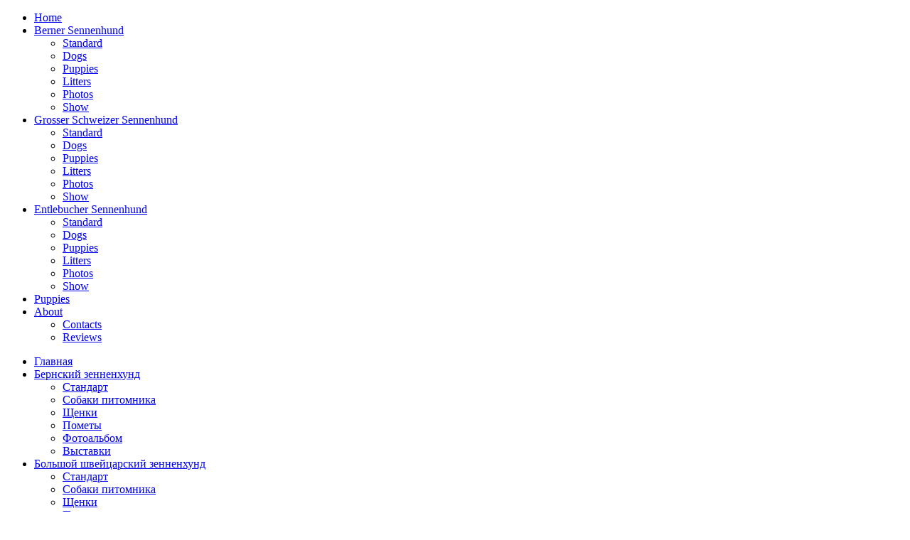

--- FILE ---
content_type: text/html; charset="UTF-8"
request_url: http://bern-gross.ru/regionalnaya-sas-moskva-22-09-2013/
body_size: 10299
content:
<!DOCTYPE html>
<html lang="ru-RU" prefix="og: http://ogp.me/ns#">
<head>
<meta charset="UTF-8" />
<title>Региональная САС, Москва, 22.09.2013 - bern-gross.rubern-gross.ru</title>
<!-- Created by Artisteer v4.1.0.59782 -->
<meta name="viewport" content="initial-scale = 1.0, maximum-scale = 1.0, user-scalable = no, width = device-width">
<!--[if lt IE 9]><script src="http://html5shiv.googlecode.com/svn/trunk/html5.js"></script><![endif]-->

<link rel="stylesheet" href="http://bern-gross.ru/wp-content/themes/BernGrossDarkWhite/style.css" media="screen" />
<link rel="pingback" href="http://bern-gross.ru/xmlrpc.php" />

<!-- This site is optimized with the Yoast WordPress SEO plugin v1.5.5.3 - https://yoast.com/wordpress/plugins/seo/ -->
<meta name="robots" content="noindex,follow"/>
<link rel="canonical" href="http://bern-gross.ru/regionalnaya-sas-moskva-22-09-2013/" />
<meta property="og:locale" content="ru_RU" />
<meta property="og:type" content="article" />
<meta property="og:title" content="Региональная САС, Москва, 22.09.2013 - bern-gross.ru" />
<meta property="og:description" content="Бернский зенненхунд эксперт &#8212; Патрина М. Корона России МИЛЕНА (с/ю) &#8212; 1отл. Ю САС." />
<meta property="og:url" content="http://bern-gross.ru/regionalnaya-sas-moskva-22-09-2013/" />
<meta property="og:site_name" content="bern-gross.ru" />
<meta property="article:section" content="Выставки" />
<meta property="article:published_time" content="2013-09-29T22:36:54+00:00" />
<meta property="article:modified_time" content="2014-07-20T10:50:16+00:00" />
<meta property="og:updated_time" content="2014-07-20T10:50:16+00:00" />
<!-- / Yoast WordPress SEO plugin. -->

<link rel='stylesheet' id='mydogs_StyleSheets-css'  href='http://bern-gross.ru/wp-content/plugins/mydogs/mydogs.css?ver=3.9.2' type='text/css' media='all' />
<link rel='stylesheet' id='nextgen_gallery_related_images-css'  href='http://bern-gross.ru/wp-content/plugins/nextgen-gallery/products/photocrati_nextgen/modules/nextgen_gallery_display/static/nextgen_gallery_related_images.css?ver=3.9.2' type='text/css' media='all' />
<link rel='stylesheet' id='cntctfrm_stylesheet-css'  href='http://bern-gross.ru/wp-content/plugins/contact-form-plugin/css/style.css?ver=3.9.2' type='text/css' media='all' />
<!--[if lte IE 7]>
<link rel='stylesheet' id='style.ie7.css-css'  href='http://bern-gross.ru/wp-content/themes/BernGrossDarkWhite/style.ie7.css?ver=3.9.2' type='text/css' media='screen' />
<![endif]-->
<link rel='stylesheet' id='style.responsive.css-css'  href='http://bern-gross.ru/wp-content/themes/BernGrossDarkWhite/style.responsive.css?ver=3.9.2' type='text/css' media='all' />
<script type='text/javascript'>
/* <![CDATA[ */
var photocrati_ajax = {"url":"http:\/\/bern-gross.ru\/photocrati_ajax","wp_site_url":"http:\/\/bern-gross.ru","wp_site_static_url":"http:\/\/bern-gross.ru"};
/* ]]> */
</script>
<script type='text/javascript' src='http://bern-gross.ru/wp-content/plugins/nextgen-gallery/products/photocrati_nextgen/modules/ajax/static/ajax.js?ver=3.9.2'></script>
<script type='text/javascript' src='http://bern-gross.ru/wp-content/themes/BernGrossDarkWhite/jquery.js?ver=3.9.2'></script>
<script type='text/javascript' src='http://bern-gross.ru/wp-content/plugins/nextgen-gallery/products/photocrati_nextgen/modules/ajax/static/persist.js?ver=3.9.2'></script>
<script type='text/javascript' src='http://bern-gross.ru/wp-content/plugins/nextgen-gallery/products/photocrati_nextgen/modules/ajax/static/store.js?ver=3.9.2'></script>
<script type='text/javascript' src='http://bern-gross.ru/wp-content/plugins/nextgen-gallery/products/photocrati_nextgen/modules/ajax/static/ngg_store.js?ver=3.9.2'></script>
<script type='text/javascript'>
/* <![CDATA[ */
var mydogs_ajax = {"path":"http:\/\/bern-gross.ru\/wp-content\/plugins\/mydogs\/"};
/* ]]> */
</script>
<script type='text/javascript' src='http://bern-gross.ru/wp-content/plugins/mydogs/mydogs.js?ver=3.9.2'></script>
<script type='text/javascript' src='http://bern-gross.ru/wp-content/plugins/nextgen-gallery/products/photocrati_nextgen/modules/lightbox/static/lightbox_context.js?ver=3.9.2'></script>
<script type='text/javascript' src='http://bern-gross.ru/wp-content/themes/BernGrossDarkWhite/script.js?ver=3.9.2'></script>
<script type='text/javascript' src='http://bern-gross.ru/wp-content/themes/BernGrossDarkWhite/script.responsive.js?ver=3.9.2'></script>
<!-- <meta name="NextGEN" version="2.0.66" /> -->
<link rel="shortcut icon" href="http://bern-gross.ru/wp-content/themes/BernGrossDarkWhite/favicon.ico" /><link rel='header_link' href='http://bern-gross.ru/' /><link rel='stylesheet' id='nextgen_widgets_style-css'  href='http://bern-gross.ru/wp-content/plugins/nextgen-gallery/products/photocrati_nextgen/modules/widget/static/widgets.css?ver=3.9.2' type='text/css' media='all' />
<link rel='stylesheet' id='nextgen_basic_thumbnails_style-css'  href='http://bern-gross.ru/wp-content/plugins/nextgen-gallery/products/photocrati_nextgen/modules/nextgen_basic_gallery/static/thumbnails/nextgen_basic_thumbnails.css?ver=3.9.2' type='text/css' media='all' />
<link rel='stylesheet' id='ngg_trigger_buttons-css'  href='http://bern-gross.ru/wp-content/plugins/nextgen-gallery/products/photocrati_nextgen/modules/nextgen_gallery_display/static/trigger_buttons.css?ver=3.9.2' type='text/css' media='all' />
<link rel='stylesheet' id='fancybox-0-css'  href='http://bern-gross.ru/wp-content/plugins/nextgen-gallery/products/photocrati_nextgen/modules/lightbox/static/fancybox/jquery.fancybox-1.3.4.css?ver=3.9.2' type='text/css' media='all' />
<link rel='stylesheet' id='nextgen_pagination_style-css'  href='http://bern-gross.ru/wp-content/plugins/nextgen-gallery/products/photocrati_nextgen/modules/nextgen_pagination/static/style.css?ver=3.9.2' type='text/css' media='all' />
<link rel='stylesheet' id='nggallery-css'  href='http://bern-gross.ru/wp-content/ngg_styles/nggallery.css?ver=3.9.2' type='text/css' media='all' />
<link rel='stylesheet' id='fontawesome-css'  href='http://bern-gross.ru/wp-content/plugins/nextgen-gallery/products/photocrati_nextgen/modules/nextgen_gallery_display/static/fontawesome/font-awesome.css?ver=3.9.2' type='text/css' media='all' />
</head>
<body class="single single-post postid-1687 single-format-standard">

<div id="bg-main">

<header class="clearfix bg-header clickable">


    <div class="bg-shapes">

            </div>




                
                    
</header>

<nav class="bg-nav clearfix">
    
<ul class="bg-hmenu menu-3">
	<li class="menu-item-105"><a title="Home" href="http://bern-gross.ru">Home</a>
	</li>
	<li class="menu-item-65"><a title="Бернский зенненхунд" href="http://bern-gross.ru/bernskii-zennenhund/">Berner Sennenhund</a>
	<ul>
		<li class="menu-item-66"><a title="Standard" href="http://bern-gross.ru/bernskii-zennenhund/standart/">Standard</a>
		</li>
		<li class="menu-item-67"><a title="Dogs" href="http://bern-gross.ru/bernskii-zennenhund/sobaki-pitomnika/">Dogs</a>
		</li>
		<li class="menu-item-68"><a title="Puppies" href="http://bern-gross.ru/bernskii-zennenhund/shhenki/">Puppies</a>
		</li>
		<li class="menu-item-69"><a title="Litters" href="http://bern-gross.ru/bernskii-zennenhund/pometyi/">Litters</a>
		</li>
		<li class="menu-item-70"><a title="Photos" href="http://bern-gross.ru/bernskii-zennenhund/fotoalbom/">Photos</a>
		</li>
		<li class="menu-item-4089"><a title="Show" href="http://bern-gross.ru/bernskii-zennenhund/bernskiy-zennenhund-vyistavki/">Show</a>
		</li>
	</ul>
	</li>
	<li class="menu-item-71"><a title="Grosser Schweizer Sennenhund" href="http://bern-gross.ru/bolshoi-shveitsarskii-zennenhund/">Grosser Schweizer Sennenhund</a>
	<ul>
		<li class="menu-item-72"><a title="Standard" href="http://bern-gross.ru/bolshoi-shveitsarskii-zennenhund/standart/">Standard</a>
		</li>
		<li class="menu-item-73"><a title="Dogs" href="http://bern-gross.ru/bolshoi-shveitsarskii-zennenhund/sobaki-pitomnika/">Dogs</a>
		</li>
		<li class="menu-item-74"><a title="Puppies" href="http://bern-gross.ru/bolshoi-shveitsarskii-zennenhund/shhenki/">Puppies</a>
		</li>
		<li class="menu-item-75"><a title="Litters" href="http://bern-gross.ru/bolshoi-shveitsarskii-zennenhund/pometyi/">Litters</a>
		</li>
		<li class="menu-item-76"><a title="Photos" href="http://bern-gross.ru/bolshoi-shveitsarskii-zennenhund/fotoalbom/">Photos</a>
		</li>
		<li class="menu-item-4088"><a title="Show" href="http://bern-gross.ru/bolshoi-shveitsarskii-zennenhund/bolshoy-shveytsarskiy-zennenhund-vyistavki/">Show</a>
		</li>
	</ul>
	</li>
	<li class="menu-item-77"><a title="Entlebucher Sennenhund" href="http://bern-gross.ru/entlebuher-zennenhund/">Entlebucher Sennenhund</a>
	<ul>
		<li class="menu-item-78"><a title="Standard" href="http://bern-gross.ru/entlebuher-zennenhund/standart/">Standard</a>
		</li>
		<li class="menu-item-79"><a title="Dogs" href="http://bern-gross.ru/entlebuher-zennenhund/sobaki-pitomnika/">Dogs</a>
		</li>
		<li class="menu-item-80"><a title="Puppies" href="http://bern-gross.ru/entlebuher-zennenhund/shhenki/">Puppies</a>
		</li>
		<li class="menu-item-81"><a title="Litters" href="http://bern-gross.ru/entlebuher-zennenhund/pometyi/">Litters</a>
		</li>
		<li class="menu-item-82"><a title="Photos" href="http://bern-gross.ru/entlebuher-zennenhund/fotoalbom/">Photos</a>
		</li>
		<li class="menu-item-4087"><a title="Show" href="http://bern-gross.ru/entlebuher-zennenhund/entlebuher-zennenhund-vyistavki/">Show</a>
		</li>
	</ul>
	</li>
	<li class="menu-item-2335"><a title="Puppies" href="http://bern-gross.ru/shhenki/">Puppies</a>
	</li>
	<li class="menu-item-2818"><a title="About" href="http://bern-gross.ru/o-pitomnike/">About</a>
	<ul>
		<li class="menu-item-2819"><a title="Contacts" href="http://bern-gross.ru/o-pitomnike/kontaktyi/">Contacts</a>
		</li>
		<li class="menu-item-2820"><a title="Reviews" href="http://bern-gross.ru/o-pitomnike/gostevaya/">Reviews</a>
		</li>
	</ul>
	</li>
</ul>
 
    </nav>
<div class="bg-sheet clearfix">
            <div class="bg-layout-wrapper clearfix">
                <div class="bg-content-layout">
                    <div class="bg-content-layout-row">
                        

<div class="bg-layout-cell bg-sidebar1 clearfix"><div  id="vmenuwidget-2" class="bg-vmenublock clearfix">
        <div class="bg-vmenublockcontent">
<ul class="bg-vmenu">
	<li class="menu-item-104"><a title="Главная" href="http://bern-gross.ru">Главная</a>
	</li>
	<li class="menu-item-38"><a title="Бернский зенненхунд" href="http://bern-gross.ru/bernskii-zennenhund/">Бернский зенненхунд</a>
	<ul>
		<li class="menu-item-39"><a title="Стандарт" href="http://bern-gross.ru/bernskii-zennenhund/standart/">Стандарт</a>
		</li>
		<li class="menu-item-40"><a title="Собаки питомника" href="http://bern-gross.ru/bernskii-zennenhund/sobaki-pitomnika/">Собаки питомника</a>
		</li>
		<li class="menu-item-41"><a title="Щенки" href="http://bern-gross.ru/bernskii-zennenhund/shhenki/">Щенки</a>
		</li>
		<li class="menu-item-42"><a title="Пометы" href="http://bern-gross.ru/bernskii-zennenhund/pometyi/">Пометы</a>
		</li>
		<li class="menu-item-43"><a title="Фотоальбом" href="http://bern-gross.ru/bernskii-zennenhund/fotoalbom/">Фотоальбом</a>
		</li>
		<li class="menu-item-4085"><a title="Выставки" href="http://bern-gross.ru/bernskii-zennenhund/bernskiy-zennenhund-vyistavki/">Выставки</a>
		</li>
	</ul>
	</li>
	<li class="menu-item-44"><a title="Большой швейцарский зенненхунд" href="http://bern-gross.ru/bolshoi-shveitsarskii-zennenhund/">Большой швейцарский зенненхунд</a>
	<ul>
		<li class="menu-item-45"><a title="Стандарт" href="http://bern-gross.ru/bolshoi-shveitsarskii-zennenhund/standart/">Стандарт</a>
		</li>
		<li class="menu-item-46"><a title="Собаки питомника" href="http://bern-gross.ru/bolshoi-shveitsarskii-zennenhund/sobaki-pitomnika/">Собаки питомника</a>
		</li>
		<li class="menu-item-47"><a title="Щенки" href="http://bern-gross.ru/bolshoi-shveitsarskii-zennenhund/shhenki/">Щенки</a>
		</li>
		<li class="menu-item-48"><a title="Пометы" href="http://bern-gross.ru/bolshoi-shveitsarskii-zennenhund/pometyi/">Пометы</a>
		</li>
		<li class="menu-item-49"><a title="Фотоальбом" href="http://bern-gross.ru/bolshoi-shveitsarskii-zennenhund/fotoalbom/">Фотоальбом</a>
		</li>
		<li class="menu-item-4084"><a title="Выставки" href="http://bern-gross.ru/bolshoi-shveitsarskii-zennenhund/bolshoy-shveytsarskiy-zennenhund-vyistavki/">Выставки</a>
		</li>
	</ul>
	</li>
	<li class="menu-item-50"><a title="Энтлебухер зенненхунд" href="http://bern-gross.ru/entlebuher-zennenhund/">Энтлебухер зенненхунд</a>
	<ul>
		<li class="menu-item-51"><a title="Стандарт" href="http://bern-gross.ru/entlebuher-zennenhund/standart/">Стандарт</a>
		</li>
		<li class="menu-item-52"><a title="Собаки питомника" href="http://bern-gross.ru/entlebuher-zennenhund/sobaki-pitomnika/">Собаки питомника</a>
		</li>
		<li class="menu-item-53"><a title="Щенки" href="http://bern-gross.ru/entlebuher-zennenhund/shhenki/">Щенки</a>
		</li>
		<li class="menu-item-54"><a title="Пометы" href="http://bern-gross.ru/entlebuher-zennenhund/pometyi/">Пометы</a>
		</li>
		<li class="menu-item-55"><a title="Фотоальбом" href="http://bern-gross.ru/entlebuher-zennenhund/fotoalbom/">Фотоальбом</a>
		</li>
		<li class="menu-item-4083"><a title="Выставки" href="http://bern-gross.ru/entlebuher-zennenhund/entlebuher-zennenhund-vyistavki/">Выставки</a>
		</li>
	</ul>
	</li>
	<li class="menu-item-56"><a title="Щенки | Puppies" href="http://bern-gross.ru/shhenki/">Щенки | Puppies</a>
	</li>
	<li class="menu-item-57"><a title="Пометы | Litters" href="http://bern-gross.ru/pometyi/">Пометы | Litters</a>
	</li>
	<li class="menu-item-2778"><a title="Выставки | Show" href="http://bern-gross.ru/vystavki/">Выставки | Show</a>
	<ul>
		<li class="menu-item-4082"><a title="Чемпионы" href="http://bern-gross.ru/vystavki/chempionyi/">Чемпионы</a>
		</li>
	</ul>
	</li>
	<li class="menu-item-60"><a title="Фотоальбом | Photos" href="http://bern-gross.ru/fotoalbom/">Фотоальбом | Photos</a>
	</li>
	<li class="menu-item-2827"><a title="Публикации" href="http://bern-gross.ru/publikatsii/">Публикации</a>
	<ul>
		<li class="menu-item-2830"><a title="Статьи и документы" href="http://bern-gross.ru/publikatsii/stati-i-dokumentyi/">Статьи и документы</a>
		</li>
		<li class="menu-item-2811"><a title="Полезные советы" href="http://bern-gross.ru/publikatsii/poleznyie-sovetyi/">Полезные советы</a>
		</li>
		<li class="menu-item-2828"><a title="Творчество" href="http://bern-gross.ru/publikatsii/tvorchestvo/">Творчество</a>
		</li>
		<li class="menu-item-2829"><a title="Здоровье" href="http://bern-gross.ru/publikatsii/zdorove/">Здоровье</a>
		</li>
	</ul>
	</li>
	<li class="menu-item-58"><a title="Мемориал" href="http://bern-gross.ru/memorial/">Мемориал</a>
	</li>
	<li class="menu-item-62"><a title="О Питомнике | About" href="http://bern-gross.ru/o-pitomnike/">О Питомнике | About</a>
	<ul>
		<li class="menu-item-59"><a title="Контакты | Contacts" href="http://bern-gross.ru/o-pitomnike/kontaktyi/">Контакты | Contacts</a>
		</li>
		<li class="menu-item-2800"><a title="Гостевая" href="http://bern-gross.ru/o-pitomnike/gostevaya/">Гостевая</a>
		</li>
	</ul>
	</li>
	<li class="menu-item-3540"><a title="Форум" href="http://sennenhunds.liveforums.ru/">Форум</a>
	</li>
</ul>
</div>
</div><div  id="text-9" class="bg-block widget widget_text  clearfix">
        <div class="bg-blockcontent">			<div class="textwidget"><br/>
<br/>
<div>
<script type="text/javascript" src="//rh.revolvermaps.com/0/0/6.js?i=7j75mi2svjr&amp;m=0&amp;s=220&amp;c=ff0000&amp;cr1=ffffff&amp;f=arial&amp;l=0" async="async"></script>
</div></div>
		</div>
</div><div  id="wp-cumulus" class="bg-block widget wp_cumulus_widget  clearfix">
        <div class="bg-blockheader">
            <div class="t">Облако меток</div>
        </div><div class="bg-blockcontent">	        								<script type="text/javascript" src="http://bern-gross.ru/wp-content/plugins/wp-cumulus/swfobject.js"></script><div id="wpcumuluswidgetcontent"><p style="display:none"><a href='http://bern-gross.ru/tag/berner-sennenhund/' class='tag-link-11' title='1 запись' style='font-size: 8pt;'>бернский зенненхунд</a>
<a href='http://bern-gross.ru/tag/grosser-schweizer-sennenhund/' class='tag-link-12' title='4 записи' style='font-size: 19.666666666667pt;'>большой швейцарский зенненхунд</a>
<a href='http://bern-gross.ru/tag/dogs-show/' class='tag-link-16' title='5 записей' style='font-size: 22pt;'>выставка собак</a>
<a href='http://bern-gross.ru/tag/buy-puppy/' class='tag-link-10' title='1 запись' style='font-size: 8pt;'>купить щенка</a>
<a href='http://bern-gross.ru/tag/sale-of-puppies/' class='tag-link-9' title='2 записи' style='font-size: 13.25pt;'>продажа щенков</a>
<a href='http://bern-gross.ru/tag/champion/' class='tag-link-15' title='5 записей' style='font-size: 22pt;'>чемпион</a>
<a href='http://bern-gross.ru/tag/entlebucher-sennenhund/' class='tag-link-13' title='2 записи' style='font-size: 13.25pt;'>энтлебухер зенненхунд</a></p><p>Облако тегов плагина WP Cumulus (<a href="http://www.wordpressplugins.ru/">русская версия плагина</a>) требует для просмотра <noindex><a href="http://www.adobe.com/go/getflashplayer" target="_blank" rel="nofollow">Flash Player 9</a></noindex> или выше.</p></div><script type="text/javascript">var rnumber = Math.floor(Math.random()*9999999);var widget_so = new SWFObject("http://bern-gross.ru/wp-content/plugins/wp-cumulus/tagcloud.swf?r="+rnumber, "tagcloudflash", "160", "160", "9", "#ffffff");widget_so.addParam("allowScriptAccess", "always");widget_so.addVariable("tcolor", "0x333333");widget_so.addVariable("tspeed", "100");widget_so.addVariable("distr", "true");widget_so.addVariable("mode", "tags");widget_so.addVariable("tagcloud", "%3Ctags%3E%3Ca+href%3D%27http%3A%2F%2Fbern-gross.ru%2Ftag%2Fberner-sennenhund%2F%27+class%3D%27tag-link-11%27+title%3D%271+%D0%B7%D0%B0%D0%BF%D0%B8%D1%81%D1%8C%27+style%3D%27font-size%3A+8pt%3B%27%3E%D0%B1%D0%B5%D1%80%D0%BD%D1%81%D0%BA%D0%B8%D0%B9+%D0%B7%D0%B5%D0%BD%D0%BD%D0%B5%D0%BD%D1%85%D1%83%D0%BD%D0%B4%3C%2Fa%3E%0A%3Ca+href%3D%27http%3A%2F%2Fbern-gross.ru%2Ftag%2Fgrosser-schweizer-sennenhund%2F%27+class%3D%27tag-link-12%27+title%3D%274+%D0%B7%D0%B0%D0%BF%D0%B8%D1%81%D0%B8%27+style%3D%27font-size%3A+19.666666666667pt%3B%27%3E%D0%B1%D0%BE%D0%BB%D1%8C%D1%88%D0%BE%D0%B9+%D1%88%D0%B2%D0%B5%D0%B9%D1%86%D0%B0%D1%80%D1%81%D0%BA%D0%B8%D0%B9+%D0%B7%D0%B5%D0%BD%D0%BD%D0%B5%D0%BD%D1%85%D1%83%D0%BD%D0%B4%3C%2Fa%3E%0A%3Ca+href%3D%27http%3A%2F%2Fbern-gross.ru%2Ftag%2Fdogs-show%2F%27+class%3D%27tag-link-16%27+title%3D%275+%D0%B7%D0%B0%D0%BF%D0%B8%D1%81%D0%B5%D0%B9%27+style%3D%27font-size%3A+22pt%3B%27%3E%D0%B2%D1%8B%D1%81%D1%82%D0%B0%D0%B2%D0%BA%D0%B0+%D1%81%D0%BE%D0%B1%D0%B0%D0%BA%3C%2Fa%3E%0A%3Ca+href%3D%27http%3A%2F%2Fbern-gross.ru%2Ftag%2Fbuy-puppy%2F%27+class%3D%27tag-link-10%27+title%3D%271+%D0%B7%D0%B0%D0%BF%D0%B8%D1%81%D1%8C%27+style%3D%27font-size%3A+8pt%3B%27%3E%D0%BA%D1%83%D0%BF%D0%B8%D1%82%D1%8C+%D1%89%D0%B5%D0%BD%D0%BA%D0%B0%3C%2Fa%3E%0A%3Ca+href%3D%27http%3A%2F%2Fbern-gross.ru%2Ftag%2Fsale-of-puppies%2F%27+class%3D%27tag-link-9%27+title%3D%272+%D0%B7%D0%B0%D0%BF%D0%B8%D1%81%D0%B8%27+style%3D%27font-size%3A+13.25pt%3B%27%3E%D0%BF%D1%80%D0%BE%D0%B4%D0%B0%D0%B6%D0%B0+%D1%89%D0%B5%D0%BD%D0%BA%D0%BE%D0%B2%3C%2Fa%3E%0A%3Ca+href%3D%27http%3A%2F%2Fbern-gross.ru%2Ftag%2Fchampion%2F%27+class%3D%27tag-link-15%27+title%3D%275+%D0%B7%D0%B0%D0%BF%D0%B8%D1%81%D0%B5%D0%B9%27+style%3D%27font-size%3A+22pt%3B%27%3E%D1%87%D0%B5%D0%BC%D0%BF%D0%B8%D0%BE%D0%BD%3C%2Fa%3E%0A%3Ca+href%3D%27http%3A%2F%2Fbern-gross.ru%2Ftag%2Fentlebucher-sennenhund%2F%27+class%3D%27tag-link-13%27+title%3D%272+%D0%B7%D0%B0%D0%BF%D0%B8%D1%81%D0%B8%27+style%3D%27font-size%3A+13.25pt%3B%27%3E%D1%8D%D0%BD%D1%82%D0%BB%D0%B5%D0%B1%D1%83%D1%85%D0%B5%D1%80+%D0%B7%D0%B5%D0%BD%D0%BD%D0%B5%D0%BD%D1%85%D1%83%D0%BD%D0%B4%3C%2Fa%3E%3C%2Ftags%3E");widget_so.write("wpcumuluswidgetcontent");</script>	        </div>
</div></div>
                        <div class="bg-layout-cell bg-content clearfix">
							<article class="bg-post bg-article ">
                                <h2 class="bg-postheader">                                </h2>
                                                                <div class="bg-postcontent bg-postcontent-0 clearfix"><div class="navigation">
	<div class="alignleft">&laquo; <a href="http://bern-gross.ru/rezultaty-vystavok-bolshoj-shvejcarskij-zennenxund/" title="Результаты выставок, Большой Швейцарский Зенненхунд" rel="prev">Результаты выставок, Большой Швейцарский Зенненхунд</a></div>
	<div class="alignright"><a href="http://bern-gross.ru/monoporodnaya-entlebuxerov-ranga-pk-moskva-12-10-2013/" title="МОНОПОРОДНАЯ ЭНТЛЕБУХЕРОВ ранга ПК, МОСКВА, 12.10.2013" rel="next">МОНОПОРОДНАЯ ЭНТЛЕБУХЕРОВ ранга ПК, МОСКВА, 12.10.2013</a> &raquo;</div>
 </div></div>


</article>
		<article id="post-1687"  class="bg-post bg-article  post-1687 post type-post status-publish format-standard hentry category-5">
                                <h2 class="bg-postheader">Региональная САС, Москва, 22.09.2013                                </h2>
                                                <div class="bg-postheadericons bg-metadata-icons"><span class="bg-postdateicon"><span class="date">Опубликовано</span> <span class="entry-date" title="22:36">29.09.2013</span></span></div>                <div class="bg-postcontent bg-postcontent-0 clearfix"><p><span style="color:#ffa07a;">Бернский зенненхунд</span></p>
<p>эксперт &#8212; Патрина М.</p>
<p><strong>Корона России МИЛЕНА </strong>(с/ю) &#8212; 1отл. <span style="color:#ff8c00;"><strong>Ю САС</strong></span>.</p>
</div>


</article>
				                        </div>
                        <!--<div class="bg-layout-cell bg-sidebar2 clearfix"><div  id="execphp-2" class="bg-block widget widget_execphp  clearfix">
        <div class="bg-blockcontent">			<div class="execphpwidget"><div class="bg-blockheader">
	<h3 class="t">Календарь<br/> 
Февраль 2026	</h3>
</div>

<div><a href="http://bern-gross.ru/kalendari-2026/">
<img alt="02 месяц 2026 года" width="150" src="http://bern-gross.ru/wp-content/gallery/kalendari-2026/thumbs/thumbs_02.jpg" border="2"/></a></div></div>
		</div>
</div><div  id="ngg-images-2" class="bg-block widget ngg_images  clearfix">
        <div class="bg-blockheader">
            <div class="t">Герой дня</div>
        </div><div class="bg-blockcontent"><div class="hslice" id="ngg-webslice"><div class="ngg-widget entry-content">
            <a href="http://bern-gross.ru/wp-content/gallery/fotoalbom/Senta_fa4.jpg"
           title="Большой Швейцарский Зенненхунд - SENTA zum Ringo dem Grossen"
           data-image-id='199'
           class="ngg-fancybox" rel="95be67fa2f148cec6ff1e1952bfab0ab"           ><img title="Большой Швейцарский Зенненхунд - SENTA zum Ringo dem Grossen"
                 alt="Большой Швейцарский Зенненхунд - SENTA zum Ringo dem Grossen"
                 src="http://bern-gross.ru/wp-content/gallery/fotoalbom/thumbs/thumbs_Senta_fa4.jpg"
                 width="150"
                 height="150"
            /></a>
    </div>

</div></div>
</div><div  id="categories-3" class="bg-block widget widget_categories  clearfix">
        <div class="bg-blockheader">
            <div class="t">Новости</div>
        </div><div class="bg-blockcontent">		<ul>
	<li class="cat-item cat-item-5"><a href="http://bern-gross.ru/category/%d0%bd%d0%be%d0%b2%d0%be%d1%81%d1%82%d0%b8/%d0%b2%d1%8b%d1%81%d1%82%d0%b0%d0%b2%d0%ba%d0%b8/" title="Просмотреть все записи в рубрике &laquo;Выставки&raquo;">Выставки</a> (118)
</li>
	<li class="cat-item cat-item-1"><a href="http://bern-gross.ru/category/%d0%bd%d0%be%d0%b2%d0%be%d1%81%d1%82%d0%b8/" title="Просмотреть все записи в рубрике &laquo;Новости&raquo;">Новости</a> (315)
</li>
	<li class="cat-item cat-item-7"><a href="http://bern-gross.ru/category/%d0%bd%d0%be%d0%b2%d0%be%d1%81%d1%82%d0%b8/obo-vsem/" title="Просмотреть все записи в рубрике &laquo;Обо всем&raquo;">Обо всем</a> (6)
</li>
	<li class="cat-item cat-item-4"><a href="http://bern-gross.ru/category/%d0%bd%d0%be%d0%b2%d0%be%d1%81%d1%82%d0%b8/rozhdenie-shhenkov/" title="Просмотреть все записи в рубрике &laquo;Рождение щенков&raquo;">Рождение щенков</a> (17)
</li>
		</ul>
</div>
</div><div  id="archives-3" class="bg-block widget widget_archive  clearfix">
        <div class="bg-blockheader">
            <div class="t">Архивы</div>
        </div><div class="bg-blockcontent">		<select name="archive-dropdown" onchange='document.location.href=this.options[this.selectedIndex].value;'>
			<option value="">Выберите месяц</option>

				<option value='http://bern-gross.ru/2025/12/'> Декабрь 2025 </option>
	<option value='http://bern-gross.ru/2025/11/'> Ноябрь 2025 </option>
	<option value='http://bern-gross.ru/2025/10/'> Октябрь 2025 </option>
	<option value='http://bern-gross.ru/2025/09/'> Сентябрь 2025 </option>
	<option value='http://bern-gross.ru/2025/08/'> Август 2025 </option>
	<option value='http://bern-gross.ru/2025/07/'> Июль 2025 </option>
	<option value='http://bern-gross.ru/2025/06/'> Июнь 2025 </option>
	<option value='http://bern-gross.ru/2025/05/'> Май 2025 </option>
	<option value='http://bern-gross.ru/2025/04/'> Апрель 2025 </option>
	<option value='http://bern-gross.ru/2025/03/'> Март 2025 </option>
	<option value='http://bern-gross.ru/2025/02/'> Февраль 2025 </option>
	<option value='http://bern-gross.ru/2025/01/'> Январь 2025 </option>
	<option value='http://bern-gross.ru/2024/12/'> Декабрь 2024 </option>
	<option value='http://bern-gross.ru/2024/11/'> Ноябрь 2024 </option>
	<option value='http://bern-gross.ru/2024/10/'> Октябрь 2024 </option>
	<option value='http://bern-gross.ru/2024/09/'> Сентябрь 2024 </option>
	<option value='http://bern-gross.ru/2024/08/'> Август 2024 </option>
	<option value='http://bern-gross.ru/2024/07/'> Июль 2024 </option>
	<option value='http://bern-gross.ru/2024/05/'> Май 2024 </option>
	<option value='http://bern-gross.ru/2024/04/'> Апрель 2024 </option>
	<option value='http://bern-gross.ru/2024/03/'> Март 2024 </option>
	<option value='http://bern-gross.ru/2024/02/'> Февраль 2024 </option>
	<option value='http://bern-gross.ru/2023/12/'> Декабрь 2023 </option>
	<option value='http://bern-gross.ru/2023/10/'> Октябрь 2023 </option>
	<option value='http://bern-gross.ru/2023/09/'> Сентябрь 2023 </option>
	<option value='http://bern-gross.ru/2023/08/'> Август 2023 </option>
	<option value='http://bern-gross.ru/2023/07/'> Июль 2023 </option>
	<option value='http://bern-gross.ru/2023/06/'> Июнь 2023 </option>
	<option value='http://bern-gross.ru/2023/05/'> Май 2023 </option>
	<option value='http://bern-gross.ru/2023/04/'> Апрель 2023 </option>
	<option value='http://bern-gross.ru/2023/03/'> Март 2023 </option>
	<option value='http://bern-gross.ru/2023/02/'> Февраль 2023 </option>
	<option value='http://bern-gross.ru/2023/01/'> Январь 2023 </option>
	<option value='http://bern-gross.ru/2022/12/'> Декабрь 2022 </option>
	<option value='http://bern-gross.ru/2022/11/'> Ноябрь 2022 </option>
	<option value='http://bern-gross.ru/2022/10/'> Октябрь 2022 </option>
	<option value='http://bern-gross.ru/2022/09/'> Сентябрь 2022 </option>
	<option value='http://bern-gross.ru/2022/08/'> Август 2022 </option>
	<option value='http://bern-gross.ru/2022/05/'> Май 2022 </option>
	<option value='http://bern-gross.ru/2022/04/'> Апрель 2022 </option>
	<option value='http://bern-gross.ru/2022/03/'> Март 2022 </option>
	<option value='http://bern-gross.ru/2022/02/'> Февраль 2022 </option>
	<option value='http://bern-gross.ru/2022/01/'> Январь 2022 </option>
	<option value='http://bern-gross.ru/2021/12/'> Декабрь 2021 </option>
	<option value='http://bern-gross.ru/2021/10/'> Октябрь 2021 </option>
	<option value='http://bern-gross.ru/2021/09/'> Сентябрь 2021 </option>
	<option value='http://bern-gross.ru/2021/08/'> Август 2021 </option>
	<option value='http://bern-gross.ru/2021/06/'> Июнь 2021 </option>
	<option value='http://bern-gross.ru/2021/05/'> Май 2021 </option>
	<option value='http://bern-gross.ru/2021/04/'> Апрель 2021 </option>
	<option value='http://bern-gross.ru/2021/03/'> Март 2021 </option>
	<option value='http://bern-gross.ru/2021/02/'> Февраль 2021 </option>
	<option value='http://bern-gross.ru/2021/01/'> Январь 2021 </option>
	<option value='http://bern-gross.ru/2020/12/'> Декабрь 2020 </option>
	<option value='http://bern-gross.ru/2020/11/'> Ноябрь 2020 </option>
	<option value='http://bern-gross.ru/2020/08/'> Август 2020 </option>
	<option value='http://bern-gross.ru/2020/07/'> Июль 2020 </option>
	<option value='http://bern-gross.ru/2020/06/'> Июнь 2020 </option>
	<option value='http://bern-gross.ru/2020/05/'> Май 2020 </option>
	<option value='http://bern-gross.ru/2020/03/'> Март 2020 </option>
	<option value='http://bern-gross.ru/2020/02/'> Февраль 2020 </option>
	<option value='http://bern-gross.ru/2020/01/'> Январь 2020 </option>
	<option value='http://bern-gross.ru/2019/12/'> Декабрь 2019 </option>
	<option value='http://bern-gross.ru/2019/09/'> Сентябрь 2019 </option>
	<option value='http://bern-gross.ru/2019/08/'> Август 2019 </option>
	<option value='http://bern-gross.ru/2019/07/'> Июль 2019 </option>
	<option value='http://bern-gross.ru/2019/06/'> Июнь 2019 </option>
	<option value='http://bern-gross.ru/2019/05/'> Май 2019 </option>
	<option value='http://bern-gross.ru/2019/04/'> Апрель 2019 </option>
	<option value='http://bern-gross.ru/2019/03/'> Март 2019 </option>
	<option value='http://bern-gross.ru/2019/02/'> Февраль 2019 </option>
	<option value='http://bern-gross.ru/2019/01/'> Январь 2019 </option>
	<option value='http://bern-gross.ru/2018/12/'> Декабрь 2018 </option>
	<option value='http://bern-gross.ru/2018/11/'> Ноябрь 2018 </option>
	<option value='http://bern-gross.ru/2018/10/'> Октябрь 2018 </option>
	<option value='http://bern-gross.ru/2018/09/'> Сентябрь 2018 </option>
	<option value='http://bern-gross.ru/2018/08/'> Август 2018 </option>
	<option value='http://bern-gross.ru/2018/07/'> Июль 2018 </option>
	<option value='http://bern-gross.ru/2018/06/'> Июнь 2018 </option>
	<option value='http://bern-gross.ru/2018/05/'> Май 2018 </option>
	<option value='http://bern-gross.ru/2018/04/'> Апрель 2018 </option>
	<option value='http://bern-gross.ru/2018/03/'> Март 2018 </option>
	<option value='http://bern-gross.ru/2018/02/'> Февраль 2018 </option>
	<option value='http://bern-gross.ru/2017/12/'> Декабрь 2017 </option>
	<option value='http://bern-gross.ru/2017/11/'> Ноябрь 2017 </option>
	<option value='http://bern-gross.ru/2017/10/'> Октябрь 2017 </option>
	<option value='http://bern-gross.ru/2017/09/'> Сентябрь 2017 </option>
	<option value='http://bern-gross.ru/2017/08/'> Август 2017 </option>
	<option value='http://bern-gross.ru/2017/07/'> Июль 2017 </option>
	<option value='http://bern-gross.ru/2017/06/'> Июнь 2017 </option>
	<option value='http://bern-gross.ru/2017/05/'> Май 2017 </option>
	<option value='http://bern-gross.ru/2017/04/'> Апрель 2017 </option>
	<option value='http://bern-gross.ru/2017/03/'> Март 2017 </option>
	<option value='http://bern-gross.ru/2017/02/'> Февраль 2017 </option>
	<option value='http://bern-gross.ru/2017/01/'> Январь 2017 </option>
	<option value='http://bern-gross.ru/2016/12/'> Декабрь 2016 </option>
	<option value='http://bern-gross.ru/2016/11/'> Ноябрь 2016 </option>
	<option value='http://bern-gross.ru/2016/10/'> Октябрь 2016 </option>
	<option value='http://bern-gross.ru/2016/09/'> Сентябрь 2016 </option>
	<option value='http://bern-gross.ru/2016/08/'> Август 2016 </option>
	<option value='http://bern-gross.ru/2016/07/'> Июль 2016 </option>
	<option value='http://bern-gross.ru/2016/06/'> Июнь 2016 </option>
	<option value='http://bern-gross.ru/2016/05/'> Май 2016 </option>
	<option value='http://bern-gross.ru/2016/04/'> Апрель 2016 </option>
	<option value='http://bern-gross.ru/2016/03/'> Март 2016 </option>
	<option value='http://bern-gross.ru/2016/02/'> Февраль 2016 </option>
	<option value='http://bern-gross.ru/2016/01/'> Январь 2016 </option>
	<option value='http://bern-gross.ru/2015/12/'> Декабрь 2015 </option>
	<option value='http://bern-gross.ru/2015/11/'> Ноябрь 2015 </option>
	<option value='http://bern-gross.ru/2015/10/'> Октябрь 2015 </option>
	<option value='http://bern-gross.ru/2015/09/'> Сентябрь 2015 </option>
	<option value='http://bern-gross.ru/2015/08/'> Август 2015 </option>
	<option value='http://bern-gross.ru/2015/07/'> Июль 2015 </option>
	<option value='http://bern-gross.ru/2015/06/'> Июнь 2015 </option>
	<option value='http://bern-gross.ru/2015/05/'> Май 2015 </option>
	<option value='http://bern-gross.ru/2015/04/'> Апрель 2015 </option>
	<option value='http://bern-gross.ru/2015/03/'> Март 2015 </option>
	<option value='http://bern-gross.ru/2015/02/'> Февраль 2015 </option>
	<option value='http://bern-gross.ru/2015/01/'> Январь 2015 </option>
	<option value='http://bern-gross.ru/2014/12/'> Декабрь 2014 </option>
	<option value='http://bern-gross.ru/2014/11/'> Ноябрь 2014 </option>
	<option value='http://bern-gross.ru/2014/10/'> Октябрь 2014 </option>
	<option value='http://bern-gross.ru/2014/09/'> Сентябрь 2014 </option>
	<option value='http://bern-gross.ru/2014/08/'> Август 2014 </option>
	<option value='http://bern-gross.ru/2014/06/'> Июнь 2014 </option>
	<option value='http://bern-gross.ru/2014/05/'> Май 2014 </option>
	<option value='http://bern-gross.ru/2014/04/'> Апрель 2014 </option>
	<option value='http://bern-gross.ru/2014/02/'> Февраль 2014 </option>
	<option value='http://bern-gross.ru/2014/01/'> Январь 2014 </option>
	<option value='http://bern-gross.ru/2013/12/'> Декабрь 2013 </option>
	<option value='http://bern-gross.ru/2013/10/'> Октябрь 2013 </option>
	<option value='http://bern-gross.ru/2013/09/'> Сентябрь 2013 </option>
	<option value='http://bern-gross.ru/2013/07/'> Июль 2013 </option>
	<option value='http://bern-gross.ru/2013/05/'> Май 2013 </option>
	<option value='http://bern-gross.ru/2013/04/'> Апрель 2013 </option>
	<option value='http://bern-gross.ru/2013/03/'> Март 2013 </option>
	<option value='http://bern-gross.ru/2013/02/'> Февраль 2013 </option>
	<option value='http://bern-gross.ru/2012/12/'> Декабрь 2012 </option>
	<option value='http://bern-gross.ru/2012/11/'> Ноябрь 2012 </option>
	<option value='http://bern-gross.ru/2012/09/'> Сентябрь 2012 </option>
	<option value='http://bern-gross.ru/2012/08/'> Август 2012 </option>
	<option value='http://bern-gross.ru/2012/07/'> Июль 2012 </option>
	<option value='http://bern-gross.ru/2012/06/'> Июнь 2012 </option>
	<option value='http://bern-gross.ru/2012/05/'> Май 2012 </option>
	<option value='http://bern-gross.ru/2012/04/'> Апрель 2012 </option>
	<option value='http://bern-gross.ru/2012/03/'> Март 2012 </option>
	<option value='http://bern-gross.ru/2012/02/'> Февраль 2012 </option>
	<option value='http://bern-gross.ru/2012/01/'> Январь 2012 </option>
	<option value='http://bern-gross.ru/2011/12/'> Декабрь 2011 </option>
	<option value='http://bern-gross.ru/2011/11/'> Ноябрь 2011 </option>
	<option value='http://bern-gross.ru/2010/06/'> Июнь 2010 </option>
	<option value='http://bern-gross.ru/2010/05/'> Май 2010 </option>
	<option value='http://bern-gross.ru/2010/04/'> Апрель 2010 </option>
	<option value='http://bern-gross.ru/2010/03/'> Март 2010 </option>
	<option value='http://bern-gross.ru/2010/02/'> Февраль 2010 </option>
		</select>
</div>
</div></div>-->

<div class="bg-layout-cell bg-sidebar2 clearfix"><div  id="execphp-2" class="bg-block widget widget_execphp  clearfix">
        <div class="bg-blockcontent">			<div class="execphpwidget"><div class="bg-blockheader">
	<h3 class="t">Календарь<br/> 
Февраль 2026	</h3>
</div>

<div><a href="http://bern-gross.ru/kalendari-2026/">
<img alt="02 месяц 2026 года" width="150" src="http://bern-gross.ru/wp-content/gallery/kalendari-2026/thumbs/thumbs_02.jpg" border="2"/></a></div></div>
		</div>
</div><div  id="ngg-images-2" class="bg-block widget ngg_images  clearfix">
        <div class="bg-blockheader">
            <div class="t">Герой дня</div>
        </div><div class="bg-blockcontent"><div class="hslice" id="ngg-webslice"><div class="ngg-widget entry-content">
            <a href="http://bern-gross.ru/wp-content/gallery/fotoalbom/Senta_fa4.jpg"
           title="Большой Швейцарский Зенненхунд - SENTA zum Ringo dem Grossen"
           data-image-id='199'
           class="ngg-fancybox" rel="95be67fa2f148cec6ff1e1952bfab0ab"           ><img title="Большой Швейцарский Зенненхунд - SENTA zum Ringo dem Grossen"
                 alt="Большой Швейцарский Зенненхунд - SENTA zum Ringo dem Grossen"
                 src="http://bern-gross.ru/wp-content/gallery/fotoalbom/thumbs/thumbs_Senta_fa4.jpg"
                 width="150"
                 height="150"
            /></a>
    </div>

</div></div>
</div><div  id="categories-3" class="bg-block widget widget_categories  clearfix">
        <div class="bg-blockheader">
            <div class="t">Новости</div>
        </div><div class="bg-blockcontent">		<ul>
	<li class="cat-item cat-item-5"><a href="http://bern-gross.ru/category/%d0%bd%d0%be%d0%b2%d0%be%d1%81%d1%82%d0%b8/%d0%b2%d1%8b%d1%81%d1%82%d0%b0%d0%b2%d0%ba%d0%b8/" title="Просмотреть все записи в рубрике &laquo;Выставки&raquo;">Выставки</a> (118)
</li>
	<li class="cat-item cat-item-1"><a href="http://bern-gross.ru/category/%d0%bd%d0%be%d0%b2%d0%be%d1%81%d1%82%d0%b8/" title="Просмотреть все записи в рубрике &laquo;Новости&raquo;">Новости</a> (315)
</li>
	<li class="cat-item cat-item-7"><a href="http://bern-gross.ru/category/%d0%bd%d0%be%d0%b2%d0%be%d1%81%d1%82%d0%b8/obo-vsem/" title="Просмотреть все записи в рубрике &laquo;Обо всем&raquo;">Обо всем</a> (6)
</li>
	<li class="cat-item cat-item-4"><a href="http://bern-gross.ru/category/%d0%bd%d0%be%d0%b2%d0%be%d1%81%d1%82%d0%b8/rozhdenie-shhenkov/" title="Просмотреть все записи в рубрике &laquo;Рождение щенков&raquo;">Рождение щенков</a> (17)
</li>
		</ul>
</div>
</div><div  id="archives-3" class="bg-block widget widget_archive  clearfix">
        <div class="bg-blockheader">
            <div class="t">Архивы</div>
        </div><div class="bg-blockcontent">		<select name="archive-dropdown" onchange='document.location.href=this.options[this.selectedIndex].value;'>
			<option value="">Выберите месяц</option>

				<option value='http://bern-gross.ru/2025/12/'> Декабрь 2025 </option>
	<option value='http://bern-gross.ru/2025/11/'> Ноябрь 2025 </option>
	<option value='http://bern-gross.ru/2025/10/'> Октябрь 2025 </option>
	<option value='http://bern-gross.ru/2025/09/'> Сентябрь 2025 </option>
	<option value='http://bern-gross.ru/2025/08/'> Август 2025 </option>
	<option value='http://bern-gross.ru/2025/07/'> Июль 2025 </option>
	<option value='http://bern-gross.ru/2025/06/'> Июнь 2025 </option>
	<option value='http://bern-gross.ru/2025/05/'> Май 2025 </option>
	<option value='http://bern-gross.ru/2025/04/'> Апрель 2025 </option>
	<option value='http://bern-gross.ru/2025/03/'> Март 2025 </option>
	<option value='http://bern-gross.ru/2025/02/'> Февраль 2025 </option>
	<option value='http://bern-gross.ru/2025/01/'> Январь 2025 </option>
	<option value='http://bern-gross.ru/2024/12/'> Декабрь 2024 </option>
	<option value='http://bern-gross.ru/2024/11/'> Ноябрь 2024 </option>
	<option value='http://bern-gross.ru/2024/10/'> Октябрь 2024 </option>
	<option value='http://bern-gross.ru/2024/09/'> Сентябрь 2024 </option>
	<option value='http://bern-gross.ru/2024/08/'> Август 2024 </option>
	<option value='http://bern-gross.ru/2024/07/'> Июль 2024 </option>
	<option value='http://bern-gross.ru/2024/05/'> Май 2024 </option>
	<option value='http://bern-gross.ru/2024/04/'> Апрель 2024 </option>
	<option value='http://bern-gross.ru/2024/03/'> Март 2024 </option>
	<option value='http://bern-gross.ru/2024/02/'> Февраль 2024 </option>
	<option value='http://bern-gross.ru/2023/12/'> Декабрь 2023 </option>
	<option value='http://bern-gross.ru/2023/10/'> Октябрь 2023 </option>
	<option value='http://bern-gross.ru/2023/09/'> Сентябрь 2023 </option>
	<option value='http://bern-gross.ru/2023/08/'> Август 2023 </option>
	<option value='http://bern-gross.ru/2023/07/'> Июль 2023 </option>
	<option value='http://bern-gross.ru/2023/06/'> Июнь 2023 </option>
	<option value='http://bern-gross.ru/2023/05/'> Май 2023 </option>
	<option value='http://bern-gross.ru/2023/04/'> Апрель 2023 </option>
	<option value='http://bern-gross.ru/2023/03/'> Март 2023 </option>
	<option value='http://bern-gross.ru/2023/02/'> Февраль 2023 </option>
	<option value='http://bern-gross.ru/2023/01/'> Январь 2023 </option>
	<option value='http://bern-gross.ru/2022/12/'> Декабрь 2022 </option>
	<option value='http://bern-gross.ru/2022/11/'> Ноябрь 2022 </option>
	<option value='http://bern-gross.ru/2022/10/'> Октябрь 2022 </option>
	<option value='http://bern-gross.ru/2022/09/'> Сентябрь 2022 </option>
	<option value='http://bern-gross.ru/2022/08/'> Август 2022 </option>
	<option value='http://bern-gross.ru/2022/05/'> Май 2022 </option>
	<option value='http://bern-gross.ru/2022/04/'> Апрель 2022 </option>
	<option value='http://bern-gross.ru/2022/03/'> Март 2022 </option>
	<option value='http://bern-gross.ru/2022/02/'> Февраль 2022 </option>
	<option value='http://bern-gross.ru/2022/01/'> Январь 2022 </option>
	<option value='http://bern-gross.ru/2021/12/'> Декабрь 2021 </option>
	<option value='http://bern-gross.ru/2021/10/'> Октябрь 2021 </option>
	<option value='http://bern-gross.ru/2021/09/'> Сентябрь 2021 </option>
	<option value='http://bern-gross.ru/2021/08/'> Август 2021 </option>
	<option value='http://bern-gross.ru/2021/06/'> Июнь 2021 </option>
	<option value='http://bern-gross.ru/2021/05/'> Май 2021 </option>
	<option value='http://bern-gross.ru/2021/04/'> Апрель 2021 </option>
	<option value='http://bern-gross.ru/2021/03/'> Март 2021 </option>
	<option value='http://bern-gross.ru/2021/02/'> Февраль 2021 </option>
	<option value='http://bern-gross.ru/2021/01/'> Январь 2021 </option>
	<option value='http://bern-gross.ru/2020/12/'> Декабрь 2020 </option>
	<option value='http://bern-gross.ru/2020/11/'> Ноябрь 2020 </option>
	<option value='http://bern-gross.ru/2020/08/'> Август 2020 </option>
	<option value='http://bern-gross.ru/2020/07/'> Июль 2020 </option>
	<option value='http://bern-gross.ru/2020/06/'> Июнь 2020 </option>
	<option value='http://bern-gross.ru/2020/05/'> Май 2020 </option>
	<option value='http://bern-gross.ru/2020/03/'> Март 2020 </option>
	<option value='http://bern-gross.ru/2020/02/'> Февраль 2020 </option>
	<option value='http://bern-gross.ru/2020/01/'> Январь 2020 </option>
	<option value='http://bern-gross.ru/2019/12/'> Декабрь 2019 </option>
	<option value='http://bern-gross.ru/2019/09/'> Сентябрь 2019 </option>
	<option value='http://bern-gross.ru/2019/08/'> Август 2019 </option>
	<option value='http://bern-gross.ru/2019/07/'> Июль 2019 </option>
	<option value='http://bern-gross.ru/2019/06/'> Июнь 2019 </option>
	<option value='http://bern-gross.ru/2019/05/'> Май 2019 </option>
	<option value='http://bern-gross.ru/2019/04/'> Апрель 2019 </option>
	<option value='http://bern-gross.ru/2019/03/'> Март 2019 </option>
	<option value='http://bern-gross.ru/2019/02/'> Февраль 2019 </option>
	<option value='http://bern-gross.ru/2019/01/'> Январь 2019 </option>
	<option value='http://bern-gross.ru/2018/12/'> Декабрь 2018 </option>
	<option value='http://bern-gross.ru/2018/11/'> Ноябрь 2018 </option>
	<option value='http://bern-gross.ru/2018/10/'> Октябрь 2018 </option>
	<option value='http://bern-gross.ru/2018/09/'> Сентябрь 2018 </option>
	<option value='http://bern-gross.ru/2018/08/'> Август 2018 </option>
	<option value='http://bern-gross.ru/2018/07/'> Июль 2018 </option>
	<option value='http://bern-gross.ru/2018/06/'> Июнь 2018 </option>
	<option value='http://bern-gross.ru/2018/05/'> Май 2018 </option>
	<option value='http://bern-gross.ru/2018/04/'> Апрель 2018 </option>
	<option value='http://bern-gross.ru/2018/03/'> Март 2018 </option>
	<option value='http://bern-gross.ru/2018/02/'> Февраль 2018 </option>
	<option value='http://bern-gross.ru/2017/12/'> Декабрь 2017 </option>
	<option value='http://bern-gross.ru/2017/11/'> Ноябрь 2017 </option>
	<option value='http://bern-gross.ru/2017/10/'> Октябрь 2017 </option>
	<option value='http://bern-gross.ru/2017/09/'> Сентябрь 2017 </option>
	<option value='http://bern-gross.ru/2017/08/'> Август 2017 </option>
	<option value='http://bern-gross.ru/2017/07/'> Июль 2017 </option>
	<option value='http://bern-gross.ru/2017/06/'> Июнь 2017 </option>
	<option value='http://bern-gross.ru/2017/05/'> Май 2017 </option>
	<option value='http://bern-gross.ru/2017/04/'> Апрель 2017 </option>
	<option value='http://bern-gross.ru/2017/03/'> Март 2017 </option>
	<option value='http://bern-gross.ru/2017/02/'> Февраль 2017 </option>
	<option value='http://bern-gross.ru/2017/01/'> Январь 2017 </option>
	<option value='http://bern-gross.ru/2016/12/'> Декабрь 2016 </option>
	<option value='http://bern-gross.ru/2016/11/'> Ноябрь 2016 </option>
	<option value='http://bern-gross.ru/2016/10/'> Октябрь 2016 </option>
	<option value='http://bern-gross.ru/2016/09/'> Сентябрь 2016 </option>
	<option value='http://bern-gross.ru/2016/08/'> Август 2016 </option>
	<option value='http://bern-gross.ru/2016/07/'> Июль 2016 </option>
	<option value='http://bern-gross.ru/2016/06/'> Июнь 2016 </option>
	<option value='http://bern-gross.ru/2016/05/'> Май 2016 </option>
	<option value='http://bern-gross.ru/2016/04/'> Апрель 2016 </option>
	<option value='http://bern-gross.ru/2016/03/'> Март 2016 </option>
	<option value='http://bern-gross.ru/2016/02/'> Февраль 2016 </option>
	<option value='http://bern-gross.ru/2016/01/'> Январь 2016 </option>
	<option value='http://bern-gross.ru/2015/12/'> Декабрь 2015 </option>
	<option value='http://bern-gross.ru/2015/11/'> Ноябрь 2015 </option>
	<option value='http://bern-gross.ru/2015/10/'> Октябрь 2015 </option>
	<option value='http://bern-gross.ru/2015/09/'> Сентябрь 2015 </option>
	<option value='http://bern-gross.ru/2015/08/'> Август 2015 </option>
	<option value='http://bern-gross.ru/2015/07/'> Июль 2015 </option>
	<option value='http://bern-gross.ru/2015/06/'> Июнь 2015 </option>
	<option value='http://bern-gross.ru/2015/05/'> Май 2015 </option>
	<option value='http://bern-gross.ru/2015/04/'> Апрель 2015 </option>
	<option value='http://bern-gross.ru/2015/03/'> Март 2015 </option>
	<option value='http://bern-gross.ru/2015/02/'> Февраль 2015 </option>
	<option value='http://bern-gross.ru/2015/01/'> Январь 2015 </option>
	<option value='http://bern-gross.ru/2014/12/'> Декабрь 2014 </option>
	<option value='http://bern-gross.ru/2014/11/'> Ноябрь 2014 </option>
	<option value='http://bern-gross.ru/2014/10/'> Октябрь 2014 </option>
	<option value='http://bern-gross.ru/2014/09/'> Сентябрь 2014 </option>
	<option value='http://bern-gross.ru/2014/08/'> Август 2014 </option>
	<option value='http://bern-gross.ru/2014/06/'> Июнь 2014 </option>
	<option value='http://bern-gross.ru/2014/05/'> Май 2014 </option>
	<option value='http://bern-gross.ru/2014/04/'> Апрель 2014 </option>
	<option value='http://bern-gross.ru/2014/02/'> Февраль 2014 </option>
	<option value='http://bern-gross.ru/2014/01/'> Январь 2014 </option>
	<option value='http://bern-gross.ru/2013/12/'> Декабрь 2013 </option>
	<option value='http://bern-gross.ru/2013/10/'> Октябрь 2013 </option>
	<option value='http://bern-gross.ru/2013/09/'> Сентябрь 2013 </option>
	<option value='http://bern-gross.ru/2013/07/'> Июль 2013 </option>
	<option value='http://bern-gross.ru/2013/05/'> Май 2013 </option>
	<option value='http://bern-gross.ru/2013/04/'> Апрель 2013 </option>
	<option value='http://bern-gross.ru/2013/03/'> Март 2013 </option>
	<option value='http://bern-gross.ru/2013/02/'> Февраль 2013 </option>
	<option value='http://bern-gross.ru/2012/12/'> Декабрь 2012 </option>
	<option value='http://bern-gross.ru/2012/11/'> Ноябрь 2012 </option>
	<option value='http://bern-gross.ru/2012/09/'> Сентябрь 2012 </option>
	<option value='http://bern-gross.ru/2012/08/'> Август 2012 </option>
	<option value='http://bern-gross.ru/2012/07/'> Июль 2012 </option>
	<option value='http://bern-gross.ru/2012/06/'> Июнь 2012 </option>
	<option value='http://bern-gross.ru/2012/05/'> Май 2012 </option>
	<option value='http://bern-gross.ru/2012/04/'> Апрель 2012 </option>
	<option value='http://bern-gross.ru/2012/03/'> Март 2012 </option>
	<option value='http://bern-gross.ru/2012/02/'> Февраль 2012 </option>
	<option value='http://bern-gross.ru/2012/01/'> Январь 2012 </option>
	<option value='http://bern-gross.ru/2011/12/'> Декабрь 2011 </option>
	<option value='http://bern-gross.ru/2011/11/'> Ноябрь 2011 </option>
	<option value='http://bern-gross.ru/2010/06/'> Июнь 2010 </option>
	<option value='http://bern-gross.ru/2010/05/'> Май 2010 </option>
	<option value='http://bern-gross.ru/2010/04/'> Апрель 2010 </option>
	<option value='http://bern-gross.ru/2010/03/'> Март 2010 </option>
	<option value='http://bern-gross.ru/2010/02/'> Февраль 2010 </option>
		</select>
</div>
</div></div>                    </div>
                </div>
            </div><footer class="bg-footer clearfix"><div class="bg-footer-text">
<div class="korona-bottom"></div>

	<noindex><div class="left-col">
			<table align="center" border="0"  cellpadding="1" cellspacing="1">
<td>
<a href="http://www3.clustrmaps.com/counter/maps.php?url=http://bern-gross.ru" id="clustrMapsLink"><img src="http://www3.clustrmaps.com/counter/index2.php?url=http://bern-gross.ru" style="border:0px;" alt="Locations of visitors to this page" title="Locations of visitors to this page" id="clustrMapsImg" onerror="this.onerror=null; this.src='http://www2.clustrmaps.com/images/clustrmaps-back-soon.jpg'; document.getElementById('clustrMapsLink').href='http://www2.clustrmaps.com';" />
</a>

</td>




<td align="left" valign="bottom">
  <!--begin of Top100 logo-->
  <a href="http://top100.rambler.ru/top100/"><img src="http://top100-images.rambler.ru/top100/banner-88x31-rambler-green2.gif" alt="Rambler's Top100"></a>
  <!--end of Top100 logo -->
</td>

<td align="left" valign="bottom">
  <!--Rating@Mail.ru COUNTER-->
  <a target=_top href="http://top.mail.ru/jump?from=687223"><img src="http://top.list.ru/counter?id=687223;t=58 "alt="п═п╣п╧я┌п╦п╫пЁ@Mail.ru"/></a>
  <!--/COUNTER-->
</td>

<td align="left" valign="bottom">
<!-- SpyLOG f:0211 -->
<script language="javascript"><!--
Mu="u5512.97.spylog.com";Md=document;Mnv=navigator;Mp=0;
Md.cookie="b=b";Mc=0;if(Md.cookie)Mc=1;Mrn=Math.random();
Mn=(Mnv.appName.substring(0,2)=="Mi")?0:1;Mt=(new Date()).getTimezoneOffset();
Mz="p="+Mp+"&rn="+Mrn+"&c="+Mc+"&t="+Mt;
if(self!=top){Mfr=1;}else{Mfr=0;}Msl="1.0";
//--></script><script language="javascript1.1"><!--
Mpl="";Msl="1.1";Mj = (Mnv.javaEnabled()?"Y":"N");Mz+='&j='+Mj;
//--></script><script language="javascript1.2"><!--
Msl="1.2";Ms=screen;Mpx=(Mn==0)?Ms.colorDepth:Ms.pixelDepth;
Mz+="&wh="+Ms.width+'x'+Ms.height+"&px="+Mpx;
//--></script><script language="javascript1.3"><!--
Msl="1.3";//--></script><script language="javascript"><!--
My="";My+="<a href='http://"+Mu+"/cnt?cid=551297&f=3&p="+Mp+"&rn="+Mrn+"' target='_blank'>";
My+="<img src='http://"+Mu+"/cnt?cid=551297&"+Mz+"&sl="+Msl+"&r="+escape(Md.referrer)+"&fr="+Mfr+"&pg="+escape(window.location.href);
My+="' alt='SpyLOG'>";
My+="</a>";Md.write(My);//--></script><noscript>
            <a href="http://u5512.97.spylog.com/cnt?cid=551297&f=3&p=0" target="_blank">
<img src="http://u5512.97.spylog.com/cnt?cid=551297&p=0" alt='SpyLOG'></a></noscript>
            <!-- SpyLOG -->
</td>

<td align="left" valign="bottom">
<!-- HotLog -->
  <script language="javascript">
  hotlog_js="1.0";
  hotlog_r=""+Math.random()+"&s=182840&im=126&r="+escape(document.referrer)+"&pg="+
  escape(window.location.href);
  document.cookie="hotlog=1; path=/"; hotlog_r+="&c="+(document.cookie?"Y":"N");
            </script>
  <script language="javascript1.1">
  hotlog_js="1.1";hotlog_r+="&j="+(navigator.javaEnabled()?"Y":"N")
            </script>
  <script language="javascript1.2">
  hotlog_js="1.2";
hotlog_r+="&wh="+screen.width+'x'+screen.height+"&px="+
(((navigator.appName.substring(0,3)=="Mic"))?
screen.colorDepth:screen.pixelDepth)</script>
<script language="javascript1.3">hotlog_js="1.3"</script>
<script language="javascript">hotlog_r+="&js="+hotlog_js;
document.write("<a href='http://click.hotlog.ru/?182840' target='_top'><img "+
" src='http://hit8.hotlog.ru/cgi-bin/hotlog/count?"+hotlog_r+"&' alt=HotLog></a>")
            </script>
  <noscript>
            <a href=http://click.hotlog.ru/?182840 target=_top><img src="http://hit8.hotlog.ru/cgi-bin/hotlog/count?s=182840&im=126" alt="HotLog"></a></noscript>
</td>

<td align="left" valign="bottom">
<!-- Yandex.Metrika informer -->
<a href="https://metrika.yandex.ru/stat/?id=25925015&from=informer"
target="_blank" rel="nofollow"><img src="//bs.yandex.ru/informer/25925015/3_1_FFFFFFFF_EFEFEFFF_0_pageviews"
style="width:88px; height:31px; border:0;" alt="Яндекс.Метрика" title="Яндекс.Метрика: данные за сегодня (просмотры, визиты и уникальные посетители)" onclick="try{Ya.Metrika.informer({i:this,id:25925015,lang:'ru'});return false}catch(e){}"/></a>
<!-- /Yandex.Metrika informer -->

<!-- Yandex.Metrika counter -->
<script type="text/javascript">
(function (d, w, c) {
    (w[c] = w[c] || []).push(function() {
        try {
            w.yaCounter25925015 = new Ya.Metrika({id:25925015,
                    clickmap:true,
                    trackLinks:true,
                    accurateTrackBounce:true});
        } catch(e) { }
    });

    var n = d.getElementsByTagName("script")[0],
        s = d.createElement("script"),
        f = function () { n.parentNode.insertBefore(s, n); };
    s.type = "text/javascript";
    s.async = true;
    s.src = (d.location.protocol == "https:" ? "https:" : "http:") + "//mc.yandex.ru/metrika/watch.js";

    if (w.opera == "[object Opera]") {
        d.addEventListener("DOMContentLoaded", f, false);
    } else { f(); }
})(document, window, "yandex_metrika_callbacks");
</script>
<noscript><div><img src="//mc.yandex.ru/watch/25925015" style="position:absolute; left:-9999px;" alt="" /></div></noscript>
<!-- /Yandex.Metrika counter -->

</td>

</table>
		</div>
</br>
<p style="color:gray">Владелец питомника - Мамигонян Елена.
Тел.: 8(926)581-88-58 <a href="https://wa.me/79265818858">WhatsApp</a>, 8(903)124-78-31</p>
<p style="color:gray">Copyright © 2010. Bern-gross.ru</p>
</div>
</footer>

    </div>
    <p class="bg-page-footer">
        <span id="bg-footnote-links"><a href="http://ignats.ru/" target="_blank">Разработка: Игнатьев В.А.</a></span>
    </p>
</div>



<div id="wp-footer">
	<!-- ngg_resource_manager_marker --><script type='text/javascript' src='http://bern-gross.ru/wp-includes/js/comment-reply.min.js?ver=3.9.2'></script>
<script type='text/javascript'>
/* <![CDATA[ */

var galleries = {};
galleries.gallery_95be67fa2f148cec6ff1e1952bfab0ab = {"id":null,"source":"random_images","container_ids":["19"],"gallery_ids":[],"album_ids":[],"tag_ids":[],"display_type":"photocrati-nextgen_basic_thumbnails","exclusions":[],"order_by":"sortorder","order_direction":"ASC","image_ids":[],"entity_ids":[],"tagcloud":false,"inner_content":null,"returns":"included","slug":"widget-ngg-images-2","display_settings":{"override_thumbnail_settings":"0","thumbnail_width":"120","thumbnail_height":"90","thumbnail_crop":"1","images_per_page":1,"number_of_columns":"0","ajax_pagination":"0","show_all_in_lightbox":false,"use_imagebrowser_effect":false,"show_piclens_link":"0","piclens_link_text":"[Show PicLens]","show_slideshow_link":false,"slideshow_link_text":"\u0421\u043b\u0430\u0439\u0434\u0448\u043e\u0443","template":"\/home\/berngro1\/bern-gross.ru\/docs\/wp-content\/plugins\/nextgen-gallery\/products\/photocrati_nextgen\/modules\/widget\/templates\/display_gallery.php","use_lightbox_effect":true,"display_no_images_error":1,"disable_pagination":true,"thumbnail_quality":"100","thumbnail_watermark":0,"ngg_triggers_display":"never","maximum_entity_count":1,"image_type":"thumb","image_width":150,"image_height":150,"widget_setting_title":"\u0413\u0435\u0440\u043e\u0439 \u0434\u043d\u044f","widget_setting_before_widget":"<widget id=\"ngg-images-2\" name=\"ngg-images-2\" class=\"widget ngg_images\"><div class=\"hslice\" id=\"ngg-webslice\">","widget_setting_before_title":"<title>","widget_setting_after_widget":"<\/div><\/widget>","widget_setting_after_title":"<\/title>","widget_setting_width":150,"widget_setting_height":150,"widget_setting_show_setting":"thumbnail","widget_setting_widget_id":"ngg-images-2"},"excluded_container_ids":[],"sortorder":[],"maximum_entity_count":1,"variation":4,"_errors":[],"transient_id":"95be67fa2f148cec6ff1e1952bfab0ab","ID":"95be67fa2f148cec6ff1e1952bfab0ab"};
var nextgen_lightbox_settings = {"static_path":"http:\/\/bern-gross.ru\/wp-content\/plugins\/nextgen-gallery\/products\/photocrati_nextgen\/modules\/lightbox\/static","context":"nextgen_images"};
var nextgen_lightbox_settings = {"static_path":"http:\/\/bern-gross.ru\/wp-content\/plugins\/nextgen-gallery\/products\/photocrati_nextgen\/modules\/lightbox\/static","context":"nextgen_images"};
/* ]]> */
</script>
<script type='text/javascript' src='http://bern-gross.ru/wp-content/plugins/nextgen-gallery/products/photocrati_nextgen/modules/nextgen_gallery_display/static/common.js?ver=3.9.2'></script>
<script type='text/javascript' src='http://bern-gross.ru/wp-content/plugins/nextgen-gallery/products/photocrati_nextgen/modules/nextgen_basic_gallery/static/thumbnails/nextgen_basic_thumbnails.js?ver=3.9.2'></script>
<script type='text/javascript' src='http://bern-gross.ru/wp-content/plugins/nextgen-gallery/products/photocrati_nextgen/modules/lightbox/static/fancybox/jquery.easing-1.3.pack.js?ver=3.9.2'></script>
<script type='text/javascript' src='http://bern-gross.ru/wp-content/plugins/nextgen-gallery/products/photocrati_nextgen/modules/lightbox/static/fancybox/jquery.fancybox-1.3.4.pack.js?ver=3.9.2'></script>
<script type='text/javascript' src='http://bern-gross.ru/wp-content/plugins/nextgen-gallery/products/photocrati_nextgen/modules/lightbox/static/fancybox/nextgen_fancybox_init.js?ver=3.9.2'></script>
	<!-- 99 queries. 0,378 seconds. -->
</div>
</body>
<script>
  (function(i,s,o,g,r,a,m){i['GoogleAnalyticsObject']=r;i[r]=i[r]||function(){
  (i[r].q=i[r].q||[]).push(arguments)},i[r].l=1*new Date();a=s.createElement(o),
  m=s.getElementsByTagName(o)[0];a.async=1;a.src=g;m.parentNode.insertBefore(a,m)
  })(window,document,'script','//www.google-analytics.com/analytics.js','ga');

  ga('create', 'UA-54232424-1', 'auto');
  ga('send', 'pageview');

</script>
</html>


<!-- Dynamic page generated in 1769908413.929 seconds. -->
<!-- Cached page generated by WP-Super-Cache on 2026-02-01 05:13:33 -->

<!-- super cache -->

--- FILE ---
content_type: text/plain
request_url: https://www.google-analytics.com/j/collect?v=1&_v=j102&a=1911351747&t=pageview&_s=1&dl=http%3A%2F%2Fbern-gross.ru%2Fregionalnaya-sas-moskva-22-09-2013%2F&ul=en-us%40posix&dt=%D0%A0%D0%B5%D0%B3%D0%B8%D0%BE%D0%BD%D0%B0%D0%BB%D1%8C%D0%BD%D0%B0%D1%8F%20%D0%A1%D0%90%D0%A1%2C%20%D0%9C%D0%BE%D1%81%D0%BA%D0%B2%D0%B0%2C%2022.09.2013%20-%20bern-gross.rubern-gross.ru&sr=1280x720&vp=1280x720&_u=IEBAAEABAAAAACAAI~&jid=2106068126&gjid=40761628&cid=1493518080.1769908415&tid=UA-54232424-1&_gid=1228407909.1769908415&_r=1&_slc=1&z=690063722
body_size: -284
content:
2,cG-SFLKN1G4YY